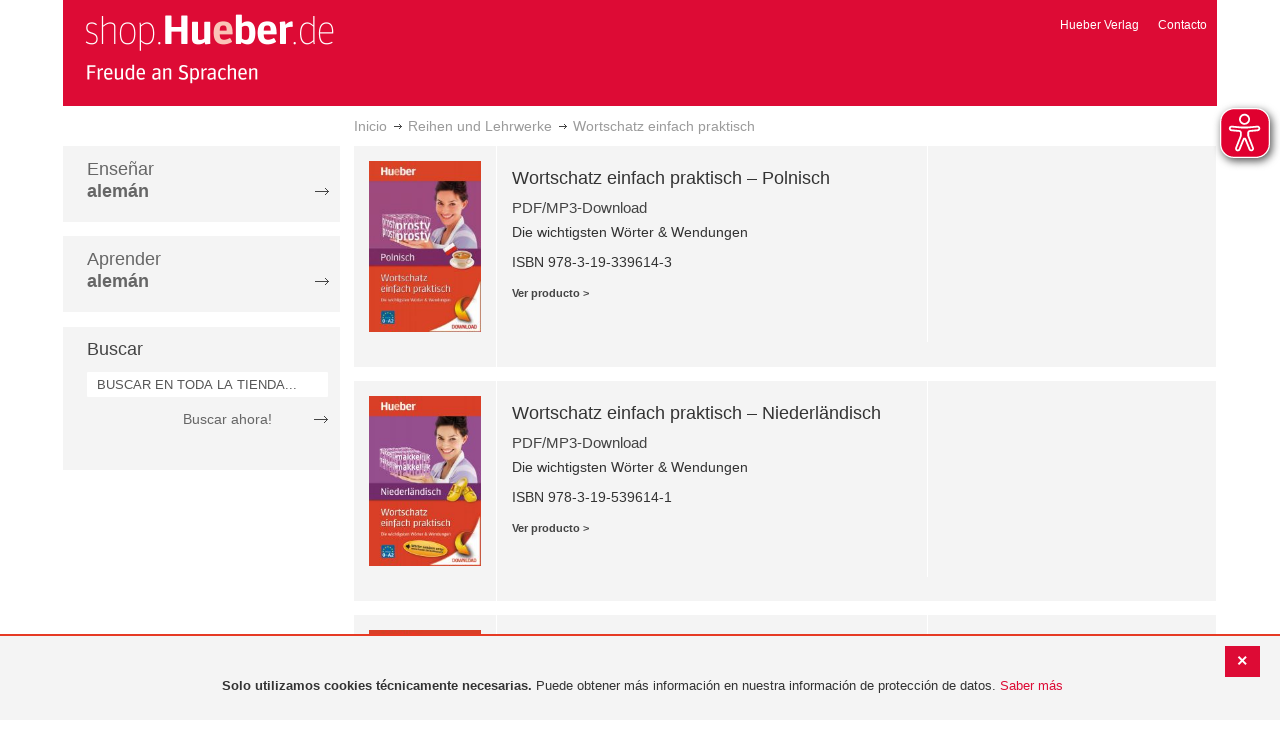

--- FILE ---
content_type: text/html; charset=UTF-8
request_url: https://shop-es.hueber.de/es/reihen-und-lehrwerke/wortschatz-einfach-praktisch.html
body_size: 10144
content:
<!doctype html>
<html lang="es">
    <head >
        <script>
    var BASE_URL = 'https://shop-es.hueber.de/es/';
    var require = {
        "baseUrl": "https://shop-es.hueber.de/pub/static/version1755090482/frontend/Hueber/hueber_reihenwerke/es_ES"
    };
</script>
        <meta charset="utf-8"/>
<meta name="title" content="Hueber | Shop/Katalog | Wortschatz einfach praktisch - Reihen und Lehrwerke - RL"/>
<meta name="description" content="Hueber ist einer der weltweit führenden Sprachenverlage. Im Hueber Shop kaufen Sie bequem vielfach erprobte Lehrwerke, Sprachkurse und Materialien für das Unterrichten und Lernen von DaF, DaZ und über 30 weiteren Sprachen."/>
<meta name="keywords" content="Hueber, Shop, Katalog, Sprachen, Fremdsprachen, Deutsch als Fremdsprache, DaF, Deutsch als Zweitsprache, DaZ, Englisch, Französisch, Italienisch, Spanisch, Lernen, Unterricht, Selbstlernen, Beruf, Schulbücher, Lehrwerke, Lehrmaterialien, Lernmaterialien, Lehrer, Lerner, unterrichten, Kursleiter"/>
<meta name="robots" content="INDEX,FOLLOW"/>
<meta name="viewport" content="width=device-width, initial-scale=1"/>
<meta name="format-detection" content="telephone=no"/>
<title>Hueber | Shop/Katalog | Wortschatz einfach praktisch - Reihen und Lehrwerke - RL</title>
<link  rel="stylesheet" type="text/css"  media="all" href="https://shop-es.hueber.de/pub/static/version1755090482/frontend/Hueber/hueber_reihenwerke/es_ES/mage/calendar.css" />
<link  rel="stylesheet" type="text/css"  media="all" href="https://shop-es.hueber.de/pub/static/version1755090482/frontend/Hueber/hueber_reihenwerke/es_ES/css/styles-m.css" />
<link  rel="stylesheet" type="text/css"  media="all" href="https://shop-es.hueber.de/pub/static/version1755090482/frontend/Hueber/hueber_reihenwerke/es_ES/css/bootstrap.min.css" />
<link  rel="stylesheet" type="text/css"  media="all" href="https://shop-es.hueber.de/pub/static/version1755090482/frontend/Hueber/hueber_reihenwerke/es_ES/Hueber_TopMenu/css/navi.css" />
<link  rel="stylesheet" type="text/css"  media="all" href="https://shop-es.hueber.de/pub/static/version1755090482/frontend/Hueber/hueber_reihenwerke/es_ES/css/custom.css" />
<link  rel="stylesheet" type="text/css"  media="all" href="https://shop-es.hueber.de/pub/static/version1755090482/frontend/Hueber/hueber_reihenwerke/es_ES/Magento_Catalog/css/catalog_custom.css" />
<link  rel="stylesheet" type="text/css"  media="all" href="https://shop-es.hueber.de/pub/static/version1755090482/frontend/Hueber/hueber_reihenwerke/es_ES/Manadev_LayeredNavigation/css/manadev_custom.css" />
<link  rel="stylesheet" type="text/css"  media="all" href="https://shop-es.hueber.de/pub/static/version1755090482/frontend/Hueber/hueber_reihenwerke/es_ES/Magento_Checkout/css/checkout_custom.css" />
<link  rel="stylesheet" type="text/css"  media="all" href="https://shop-es.hueber.de/pub/static/version1755090482/frontend/Hueber/hueber_reihenwerke/es_ES/Magento_Downloadable/css/downloadable_custom.css" />
<link  rel="stylesheet" type="text/css"  media="all" href="https://shop-es.hueber.de/pub/static/version1755090482/frontend/Hueber/hueber_reihenwerke/es_ES/Snk_AddOnProduct/css/category_custom.css" />
<link  rel="stylesheet" type="text/css"  media="all" href="https://shop-es.hueber.de/pub/static/version1755090482/frontend/Hueber/hueber_reihenwerke/es_ES/Manadev_Core/css/manadev.css" />
<link  rel="stylesheet" type="text/css"  media="screen and (min-width: 768px)" href="https://shop-es.hueber.de/pub/static/version1755090482/frontend/Hueber/hueber_reihenwerke/es_ES/css/styles-l.css" />
<link  rel="stylesheet" type="text/css"  media="print" href="https://shop-es.hueber.de/pub/static/version1755090482/frontend/Hueber/hueber_reihenwerke/es_ES/css/print.css" />
<script  type="text/javascript"  src="https://shop-es.hueber.de/pub/static/version1755090482/frontend/Hueber/hueber_reihenwerke/es_ES/requirejs/require.js"></script>
<script  type="text/javascript"  src="https://shop-es.hueber.de/pub/static/version1755090482/frontend/Hueber/hueber_reihenwerke/es_ES/mage/requirejs/mixins.js"></script>
<script  type="text/javascript"  src="https://shop-es.hueber.de/pub/static/version1755090482/frontend/Hueber/hueber_reihenwerke/es_ES/requirejs-config.js"></script>
<script  type="text/javascript"  src="https://shop-es.hueber.de/pub/static/version1755090482/frontend/Hueber/hueber_reihenwerke/es_ES/mage/polyfill.js"></script>
<script  type="text/javascript"  src="https://shop-es.hueber.de/pub/static/version1755090482/frontend/Hueber/hueber_reihenwerke/es_ES/js/font-awesome_all.min.js"></script>
<script  type="text/javascript"  src="https://shop-es.hueber.de/pub/static/version1755090482/frontend/Hueber/hueber_reihenwerke/es_ES/Manadev_LayeredNavigationMobile/js/accordionAnimateFix.js"></script>
<link rel="preload" as="font" crossorigin="anonymous" href="https://shop-es.hueber.de/pub/static/version1755090482/frontend/Hueber/hueber_reihenwerke/es_ES/fonts/opensans/light/opensans-300.woff2" />
<link rel="preload" as="font" crossorigin="anonymous" href="https://shop-es.hueber.de/pub/static/version1755090482/frontend/Hueber/hueber_reihenwerke/es_ES/fonts/opensans/regular/opensans-400.woff2" />
<link rel="preload" as="font" crossorigin="anonymous" href="https://shop-es.hueber.de/pub/static/version1755090482/frontend/Hueber/hueber_reihenwerke/es_ES/fonts/opensans/semibold/opensans-600.woff2" />
<link rel="preload" as="font" crossorigin="anonymous" href="https://shop-es.hueber.de/pub/static/version1755090482/frontend/Hueber/hueber_reihenwerke/es_ES/fonts/opensans/bold/opensans-700.woff2" />
<link rel="preload" as="font" crossorigin="anonymous" href="https://shop-es.hueber.de/pub/static/version1755090482/frontend/Hueber/hueber_reihenwerke/es_ES/fonts/Luma-Icons.woff2" />
<link  rel="canonical" href="https://shop-es.hueber.de/es/reihen-und-lehrwerke/wortschatz-einfach-praktisch.html" />
<link  rel="icon" type="image/x-icon" href="https://shop-es.hueber.de/pub/media/favicon/stores/3/favicon.ico" />
<link  rel="shortcut icon" type="image/x-icon" href="https://shop-es.hueber.de/pub/media/favicon/stores/3/favicon.ico" />
            </head>
    <body data-container="body"
          data-mage-init='{"loaderAjax": {}, "loader": { "icon": "https://shop-es.hueber.de/pub/static/version1755090482/frontend/Hueber/hueber_reihenwerke/es_ES/images/loader-2.gif"}}'
        class="container page-with-filter page-products categorypath-reihen-und-lehrwerke-wortschatz-einfach-praktisch category-wortschatz-einfach-praktisch catalog-category-view page-layout-2columns-left">
        <script async src="https://shop-es.hueber.de/pub/static/version1755090482/frontend/Hueber/hueber_reihenwerke/es_ES/eye_able/public/js/eyeAble.js"></script>
<script async src="https://shop-es.hueber.de/pub/static/version1755090482/frontend/Hueber/hueber_reihenwerke/es_ES/eye_able/shop.hueber.de.js"></script>

<div class="topofpagebt" id="topofpagebt" onclick="jQuery('html, body').animate({ scrollTop: 0 }, 'slow');"></div>

<script type="text/javascript">
    require([
        'Magento_Theme/js/scroll'
    ], function ($) {


    });

</script>

<script type="text/x-magento-init">
    {
        "*": {
            "mage/cookies": {
                "expires": null,
                "path": "\u002F",
                "domain": ".shop.hueber.de",
                "secure": false,
                "lifetime": "3600"
            }
        }
    }
</script>
    <noscript>
        <div class="message global noscript">
            <div class="content">
                <p>
                    <strong>Parece que JavaScript está deshabilitado en su navegador.</strong>
                    <span>Para obtener la mejor experiencia en nuestro sitio, asegúrese de activar Javascript en su navegador.</span>
                </p>
            </div>
        </div>
    </noscript>
    <div role="alertdialog"
         tabindex="-1"
         class="message global cookie"
         id="notice-cookie-block"
         style="display: none;">
                <div class="actions">
            <button id="btn-cookie-close" class="action primary"></button>
        </div>
        <div role="document" class="content" tabindex="0">
            <p>
                <strong>Solo utilizamos cookies técnicamente necesarias.</strong>
                <span>Puede obtener más información en nuestra información de protección de datos.</span>
                <a href="/es/datenschutz">Saber más</a>
            </p>
        </div>
            </div>
    <script type="text/x-magento-init">
        {
            "#notice-cookie-block": {
                "cookieNotices": {
                    "cookieAllowButtonSelector": "#btn-cookie-close",
                    "cookieName": "user_allowed_save_cookie",
                    "cookieValue": {"2":1},
                    "cookieLifetime": 31536000,
                    "noCookiesUrl": "https\u003A\u002F\u002Fshop\u002Des.hueber.de\u002Fes\u002Fcookie\u002Findex\u002FnoCookies\u002F"
                }
            }
        }
    </script>
        <script>
        require(['jquery', 'jquery/ui'], function($) {
            $(document).ready( function() {
                setTimeout(function() { $("#btn-cookie-close").trigger("click");}, 30000);
            });
        });
    </script>
    
<script>
    window.cookiesConfig = window.cookiesConfig || {};
    window.cookiesConfig.secure = true;
</script>
<script>
    require.config({
        map: {
            '*': {
                wysiwygAdapter: 'mage/adminhtml/wysiwyg/tiny_mce/tinymce4Adapter'
            }
        }
    });
</script>

<script type="text/javascript">
    var et_pagename = "Hueber | Shop/Katalog | Wortschatz einfach praktisch - Reihen und Lehrwerke - RL, category-15649";
    var et_areas = "/es/reihen-und-lehrwerke/wortschatz-einfach-praktisch";
    var _etr = {blockDC:true}; // fix conflict for jquery
</script>

    <script id="_etLoader" type="text/javascript" charset="UTF-8"
            data-block-cookies="true"
            data-secure-code="GQbXQs"
            src="//static.etracker.com/code/e.js"
            data-plugin-version="Magento2_1.6.0"
            async>



<script type="text/x-magento-init">
{
    "*": {
        "Etracker_Etracker/js/etracker": {
        }
    }
}
</script>

    <script type="text/javascript">
        etCommerce.debugMode = true ;
    </script>

<script>
    manadevSeoQuery = {};
</script><div class="page-wrapper"><header class="page-header"><div class="magestore-bannerslider">
    </div>
<div class="magestore-bannerslider">
    </div>
<div class="header content"><span data-action="toggle-nav" class="action nav-toggle"><span>Toggle Nav</span></span>
<a
    class="logo"
    href="https://shop-es.hueber.de/es/"
    title="Hueber&#x20;Verlag"
    aria-label="store logo">
    <img src="https://shop-es.hueber.de/pub/static/version1755090482/frontend/Hueber/hueber_reihenwerke/es_ES/images/logo.png"
         title="Hueber&#x20;Verlag"
         alt="Hueber&#x20;Verlag"
            width="260"            height="80"    />
</a>
<nav id="headernavi">
    <ul class="links">
        <li class="first" ><a href="http://www.hueber.es/"
                      title="Hueber Verlag" target="_blank">
        Hueber Verlag</a></li>
<li class="top-link-kontakt"><a href="https://shop-es.hueber.de/es/kontakt/" title="Contacto" >Contacto</a></li>

        <!--    //todo hide Links for country shops using xml-->
                
    </ul>

</nav>
<!--    //todo hide minicart for country shops using xml-->


</div></header><div class="breadcrumbs">
    <ul class="items">
                                <li class="item home">
                                                            <a href="https://shop-es.hueber.de/es/" title="Ir a la página de inicio">Inicio</a>
                                                </li>
                                            <li class="item category13067">
                                                                                    <a href="https://shop-es.hueber.de/es/reihen-und-lehrwerke.html" title="">Reihen und Lehrwerke</a>
                                                </li>
                                <li class="item category15649">
                                    <strong>Wortschatz einfach praktisch</strong>
                            </li>
            </ul>
</div>
<div class="magestore-bannerslider">
    </div>
<div class="magestore-bannerslider">
    </div>
<main id="maincontent" class="page-main"><a id="contentarea" tabindex="-1"></a>
<div class="page messages"><div data-placeholder="messages"></div>
<div data-bind="scope: 'messages'">
    <!-- ko if: cookieMessages && cookieMessages.length > 0 -->
    <div role="alert" data-bind="foreach: { data: cookieMessages, as: 'message' }" class="messages">
        <div data-bind="attr: {
            class: 'message-' + message.type + ' ' + message.type + ' message',
            'data-ui-id': 'message-' + message.type
        }">
            <div data-bind="html: $parent.prepareMessageForHtml(message.text)"></div>
        </div>
    </div>
    <!-- /ko -->

    <!-- ko if: messages().messages && messages().messages.length > 0 -->
    <div role="alert" data-bind="foreach: { data: messages().messages, as: 'message' }" class="messages">
        <div data-bind="attr: {
            class: 'message-' + message.type + ' ' + message.type + ' message',
            'data-ui-id': 'message-' + message.type
        }">
            <div data-bind="html: $parent.prepareMessageForHtml(message.text)"></div>
        </div>
    </div>
    <!-- /ko -->
</div>
<script type="text/x-magento-init">
    {
        "*": {
            "Magento_Ui/js/core/app": {
                "components": {
                        "messages": {
                            "component": "Magento_Theme/js/view/messages"
                        }
                    }
                }
            }
    }
</script>
</div><div class="container innerPages"><div class="col-sm-3 leftMenu">    <div class="sections nav-sections">
                <div class="section-items nav-sections-items"
             data-mage-init='{"tabs":{"openedState":"active"}}'>
                                            <div class="section-item-title nav-sections-item-title"
                     data-role="collapsible">
                    <a class="nav-sections-item-switch"
                       data-toggle="switch" href="#store.menu">
                        Menú                    </a>
                </div>
                <div class="section-item-content nav-sections-item-content"
                     id="store.menu"
                     data-role="content">
                    
<script type="text/javascript">
    require([
        'Hueber_TopMenu/js/nav'
    ], function ($) {});

    </script>
<div class="col-sm-3 left-column">
<div id="pagenav">
    <div class="nav-container">
        <nav>
            <ul id="nav" >
                
<li>
	<a href="javascript:void(0)" style="cursor:default;text-decoration:none !important">Enseñar <br/><b>alemán</b></a>
		<div class="opener" onclick="toggleSub(this);">+</div><div class="content">
			<ul class="nav-single-language"><div><li><a href="https://shop-es.hueber.de/es/sprache-unterrichten/aussprache.html"><span>Aussprache</span></a></li><li><a href="https://shop-es.hueber.de/es/sprache-unterrichten/bamf-genehmigt.html"><span>_ BAMF genehmigt</span></a></li><li><a href="https://shop-es.hueber.de/es/sprache-unterrichten/beruf.html"><span>Beruf</span></a></li><li><a href="https://shop-es.hueber.de/es/sprache-unterrichten/fertigkeitentraining.html"><span>Fertigkeitentraining</span></a></li><li><a href="https://shop-es.hueber.de/es/sprache-unterrichten/grammatik.html"><span>Gramáticas</span></a></li><li><a href="https://shop-es.hueber.de/es/sprache-unterrichten/horbuch.html"><span>Hörbuch</span></a></li><li><a href="https://shop-es.hueber.de/es/sprache-unterrichten/horkurs.html"><span>Hörkurs</span></a></li><li><a href="https://shop-es.hueber.de/es/sprache-unterrichten/integration.html"><span>Integration</span></a></li><li><a href="https://shop-es.hueber.de/es/sprache-unterrichten/kinderbuch.html"><span>Libro infantil</span></a></li><li><a href="https://shop-es.hueber.de/es/sprache-unterrichten/kopiervorlagen.html"><span>Kopiervorlagen</span></a></li><li><a href="https://shop-es.hueber.de/es/sprache-unterrichten/landeskunde.html"><span>Cultura</span></a></li><li><a href="https://shop-es.hueber.de/es/sprache-unterrichten/lehrwerk.html"><span>Métodos</span></a></li><li><a href="https://shop-es.hueber.de/es/sprache-unterrichten/lekture.html"><span>Lecturas graduadas</span></a></li><li><a href="https://shop-es.hueber.de/es/sprache-unterrichten/methodik-didaktik.html"><span>Metodología / Didáctica</span></a></li><li><a href="https://shop-es.hueber.de/es/sprache-unterrichten/prufungsvorbereitung.html"><span>Preparación de exámenes</span></a></li><li><a href="https://shop-es.hueber.de/es/sprache-unterrichten/ratsel.html"><span>Adivinanzas</span></a></li><li><a href="https://shop-es.hueber.de/es/sprache-unterrichten/selbststandig-lernen.html"><span>Aprendizaje autodidacta</span></a></li><li><a href="https://shop-es.hueber.de/es/sprache-unterrichten/spiele.html"><span>Spiele/Sprachlernspiele</span></a></li><li><a href="https://shop-es.hueber.de/es/sprache-unterrichten/sprachfuhrer.html"><span>Guías</span></a></li><li><a href="https://shop-es.hueber.de/es/sprache-unterrichten/sprachkurs.html"><span>Cursos de alemán</span></a></li><li><a href="https://shop-es.hueber.de/es/sprache-unterrichten/worterbuch.html"><span>Diccionarios</span></a></li><li><a href="https://shop-es.hueber.de/es/sprache-unterrichten/wortschatz.html"><span>Vocabulario</span></a></li></div>
			</ul>
		</div>
</li>
<li>
	<a href="javascript:void(0)" style="cursor:default;text-decoration:none !important">Aprender <br/><b>alemán</b></a>
		<div class="opener" onclick="toggleSub(this);">+</div><div class="content">
			<ul class="nav-single-language"><div><li><a href="https://shop-es.hueber.de/es/sprache-lernen/aussprache.html"><span>Aussprache</span></a></li><li><a href="https://shop-es.hueber.de/es/sprache-lernen/bamf-genehmigt.html"><span>_ BAMF genehmigt</span></a></li><li><a href="https://shop-es.hueber.de/es/sprache-lernen/beruf.html"><span>Beruf</span></a></li><li><a href="https://shop-es.hueber.de/es/sprache-lernen/fertigkeitentraining.html"><span>Fertigkeitentraining</span></a></li><li><a href="https://shop-es.hueber.de/es/sprache-lernen/grammatik.html"><span>Gramáticas</span></a></li><li><a href="https://shop-es.hueber.de/es/sprache-lernen/horbuch.html"><span>Hörbuch</span></a></li><li><a href="https://shop-es.hueber.de/es/sprache-lernen/horkurs.html"><span>Hörkurs</span></a></li><li><a href="https://shop-es.hueber.de/es/sprache-lernen/integration.html"><span>Integration</span></a></li><li><a href="https://shop-es.hueber.de/es/sprache-lernen/kinderbuch.html"><span>Libro infantil</span></a></li><li><a href="https://shop-es.hueber.de/es/sprache-lernen/kopiervorlagen.html"><span>Kopiervorlagen</span></a></li><li><a href="https://shop-es.hueber.de/es/sprache-lernen/landeskunde.html"><span>Cultura</span></a></li><li><a href="https://shop-es.hueber.de/es/sprache-lernen/lehrwerk.html"><span>Métodos</span></a></li><li><a href="https://shop-es.hueber.de/es/sprache-lernen/lekture.html"><span>Lecturas graduadas</span></a></li><li><a href="https://shop-es.hueber.de/es/sprache-lernen/methodik-didaktik.html"><span>Metodología / Didáctica</span></a></li><li><a href="https://shop-es.hueber.de/es/sprache-lernen/prufungsvorbereitung.html"><span>Preparación de exámenes</span></a></li><li><a href="https://shop-es.hueber.de/es/sprache-lernen/ratsel.html"><span>Adivinanzas</span></a></li><li><a href="https://shop-es.hueber.de/es/sprache-lernen/selbststandig-lernen.html"><span>Aprendizaje autodidacta</span></a></li><li><a href="https://shop-es.hueber.de/es/sprache-lernen/spiele.html"><span>Spiele/Sprachlernspiele</span></a></li><li><a href="https://shop-es.hueber.de/es/sprache-lernen/sprachfuhrer.html"><span>Guías</span></a></li><li><a href="https://shop-es.hueber.de/es/sprache-lernen/sprachkurs.html"><span>Cursos de alemán</span></a></li><li><a href="https://shop-es.hueber.de/es/sprache-lernen/worterbuch.html"><span>Diccionarios</span></a></li><li><a href="https://shop-es.hueber.de/es/sprache-lernen/wortschatz.html"><span>Vocabulario</span></a></li></div>
			</ul>
		</div>
</li>            </ul>
        </nav>
    </div>
</div>
    
<script type="text/javascript">
    require([
        'Hueber_TopMenu/js/nav'
    ], function ($) {});

    </script>

<div class="mobile-search">
    Buscar    <div class="opener" onclick="toggleSearch(this);">+</div>
    </div>
<div class="side-search">
    <div>

        <h2 style="margin: 0px;">Buscar</h2>


                <form id="search_mini_form1" action="https://shop-es.hueber.de/es/catalogsearch/result/" method="get">
                
            <div class="form-search">

                                    <input id="search" type="text" name="q"
                           placeholder="BUSCAR EN TODA LA TIENDA..."
                           value="" class="input-text"
                           onfocus="this.placeholder = ''"
                           onblur="this.placeholder = 'BUSCAR EN TODA LA TIENDA..." />
                                
                

                <div class="search_action">
                    <div>
                        <a class="detail_search" href="#" onclick="document.forms['search_mini_form1'].submit();">
                            Buscar ahora!</a>
                    </div>
                </div>

                <div id="search_autocomplete" class="search-autocomplete"></div>
                <script type="text/javascript">
//
//                    var searchForm = new Varien.searchForm('search_mini_form1', 'search',
//                        '//');
//
//
                </script>


            </div>
        </form>

    </div>
</div>

<script>
    function toggleSub(element) {
        if (element.nextElementSibling.style.display !== 'block') {
            element.innerHTML = '-';
            element.nextElementSibling.style.display = 'block';
        } else {
            element.innerHTML = '+';
            element.nextElementSibling.style.display = 'none';
        }
    }
    function toggleSearch(obj) {
        jQuery(".mb-mana-catalog-leftnav,.side-search").toggleClass("hide-mobile");
        if (obj.innerHTML == "+")
            obj.innerHTML = "-";
        else
            obj.innerHTML = "+";
    }
</script>
</div>
<script>
    function toggleSub(element) {
        if (element.nextElementSibling.style.display !== 'block') {
            element.innerHTML = '-';
            element.nextElementSibling.style.display = 'block';
        } else {
            element.innerHTML = '+';
            element.nextElementSibling.style.display = 'none';
        }
    }
    function toggleSearch(obj) {
        jQuery(".mb-mana-catalog-leftnav,.side-search").toggleClass("hide-mobile");
        if (obj.innerHTML == "+")
            obj.innerHTML = "-";
        else
            obj.innerHTML = "+";
    }
</script>
                </div>
                                            <div class="section-item-title nav-sections-item-title"
                     data-role="collapsible">
                    <a class="nav-sections-item-switch"
                       data-toggle="switch" href="#store.links">
                        Cuenta                    </a>
                </div>
                <div class="section-item-content nav-sections-item-content"
                     id="store.links"
                     data-role="content">
                    <!-- Account links -->                </div>
                                    </div>
    </div>

    
</div><div class="col-xs-12 col-sm-9 innerPagesMain"><div class="magestore-bannerslider">
    </div>
<div class="magestore-bannerslider">
    </div>
<input name="form_key" type="hidden" value="8WmUYom2s9giKvaV" /><div id="authenticationPopup" data-bind="scope:'authenticationPopup'" style="display: none;">
    <script>
        window.authenticationPopup = {"autocomplete":"off","customerRegisterUrl":"https:\/\/shop-es.hueber.de\/es\/customer\/account\/create\/","customerForgotPasswordUrl":"https:\/\/shop-es.hueber.de\/es\/customer\/account\/forgotpassword\/","baseUrl":"https:\/\/shop-es.hueber.de\/es\/"};
    </script>
    <!-- ko template: getTemplate() --><!-- /ko -->
    <script type="text/x-magento-init">
        {
            "#authenticationPopup": {
                "Magento_Ui/js/core/app": {"components":{"authenticationPopup":{"component":"Magento_Customer\/js\/view\/authentication-popup","children":{"messages":{"component":"Magento_Ui\/js\/view\/messages","displayArea":"messages"},"captcha":{"component":"Magento_Captcha\/js\/view\/checkout\/loginCaptcha","displayArea":"additional-login-form-fields","formId":"user_login","configSource":"checkout"},"amazon-button":{"component":"Amazon_Login\/js\/view\/login-button-wrapper","sortOrder":"0","displayArea":"additional-login-form-fields","config":{"tooltip":"Inicia sesi\u00f3n con seguridad en tu sitio web utilizando tus credenciales de Amazon.","componentDisabled":true}}}}}}            },
            "*": {
                "Magento_Ui/js/block-loader": "https\u003A\u002F\u002Fshop\u002Des.hueber.de\u002Fpub\u002Fstatic\u002Fversion1755090482\u002Ffrontend\u002FHueber\u002Fhueber_reihenwerke\u002Fes_ES\u002Fimages\u002Floader\u002D1.gif"
            }
        }
    </script>
</div>
<script type="text/x-magento-init">
    {
        "*": {
            "Magento_Customer/js/section-config": {
                "sections": {"stores\/store\/switch":["*"],"stores\/store\/switchrequest":["*"],"directory\/currency\/switch":["*"],"*":["messages","customweb_external_checkout_widgets"],"customer\/account\/logout":["*","recently_viewed_product","recently_compared_product","persistent"],"customer\/account\/loginpost":["*"],"customer\/account\/createpost":["*"],"customer\/account\/editpost":["*"],"customer\/ajax\/login":["checkout-data","cart","captcha"],"catalog\/product_compare\/add":["compare-products"],"catalog\/product_compare\/remove":["compare-products"],"catalog\/product_compare\/clear":["compare-products"],"sales\/guest\/reorder":["cart"],"sales\/order\/reorder":["cart"],"checkout\/cart\/add":["cart","directory-data"],"checkout\/cart\/delete":["cart"],"checkout\/cart\/updatepost":["cart"],"checkout\/cart\/updateitemoptions":["cart"],"checkout\/cart\/couponpost":["cart"],"checkout\/cart\/estimatepost":["cart"],"checkout\/cart\/estimateupdatepost":["cart"],"checkout\/onepage\/saveorder":["cart","checkout-data","last-ordered-items"],"checkout\/sidebar\/removeitem":["cart"],"checkout\/sidebar\/updateitemqty":["cart"],"rest\/*\/v1\/carts\/*\/payment-information":["cart","last-ordered-items","instant-purchase"],"rest\/*\/v1\/guest-carts\/*\/payment-information":["cart"],"rest\/*\/v1\/guest-carts\/*\/selected-payment-method":["cart","checkout-data"],"rest\/*\/v1\/carts\/*\/selected-payment-method":["cart","checkout-data","instant-purchase"],"customer\/address\/*":["instant-purchase"],"customer\/account\/*":["instant-purchase"],"vault\/cards\/deleteaction":["instant-purchase"],"multishipping\/checkout\/overviewpost":["cart"],"authorizenet\/directpost_payment\/place":["cart","checkout-data"],"paypal\/express\/placeorder":["cart","checkout-data"],"paypal\/payflowexpress\/placeorder":["cart","checkout-data"],"paypal\/express\/onauthorization":["cart","checkout-data"],"persistent\/index\/unsetcookie":["persistent"],"review\/product\/post":["review"],"braintree\/paypal\/placeorder":["cart","checkout-data"],"wishlist\/index\/add":["wishlist"],"wishlist\/index\/remove":["wishlist"],"wishlist\/index\/updateitemoptions":["wishlist"],"wishlist\/index\/update":["wishlist"],"wishlist\/index\/cart":["wishlist","cart"],"wishlist\/index\/fromcart":["wishlist","cart"],"wishlist\/index\/allcart":["wishlist","cart"],"wishlist\/shared\/allcart":["wishlist","cart"],"wishlist\/shared\/cart":["cart"],"payenginecw\/endpoint\/index":["cart"]},
                "clientSideSections": ["checkout-data","cart-data"],
                "baseUrls": ["https:\/\/shop-es.hueber.de\/es\/"],
                "sectionNames": ["messages","customer","compare-products","last-ordered-items","cart","directory-data","captcha","instant-purchase","persistent","review","wishlist","customweb_external_checkout_widgets","recently_viewed_product","recently_compared_product","product_data_storage","paypal-billing-agreement","ops-aliases"]            }
        }
    }
</script>
<script type="text/x-magento-init">
    {
        "*": {
            "Magento_Customer/js/customer-data": {
                "sectionLoadUrl": "https\u003A\u002F\u002Fshop\u002Des.hueber.de\u002Fes\u002Fcustomer\u002Fsection\u002Fload\u002F",
                "expirableSectionLifetime": 60,
                "expirableSectionNames": ["cart","persistent"],
                "cookieLifeTime": "3600",
                "updateSessionUrl": "https\u003A\u002F\u002Fshop\u002Des.hueber.de\u002Fes\u002Fcustomer\u002Faccount\u002FupdateSession\u002F"
            }
        }
    }
</script>
<script type="text/x-magento-init">
    {
        "*": {
            "Magento_Customer/js/invalidation-processor": {
                "invalidationRules": {
                    "website-rule": {
                        "Magento_Customer/js/invalidation-rules/website-rule": {
                            "scopeConfig": {
                                "websiteId": "2"
                            }
                        }
                    }
                }
            }
        }
    }
</script>
<script type="text/x-magento-init">
    {
        "body": {
            "pageCache": {"url":"https:\/\/shop-es.hueber.de\/es\/page_cache\/block\/render\/id\/15649\/","handles":["default","catalog_category_view","catalog_category_view_type_layered","catalog_category_view_type_layered_without_children","catalog_category_view_id_15649","mana_styles"],"originalRequest":{"route":"catalog","controller":"category","action":"view","uri":"\/es\/reihen-und-lehrwerke\/wortschatz-einfach-praktisch.html"},"versionCookieName":"private_content_version"}        }
    }
</script>

<div class="magestore-bannerslider">
    </div>



    <div class="mana-filter-block mana-mobile" data-mage-init='{"Manadev_Core/js/StatefulCollapsibleWidget":{"id": "mobile.mana.layered_nav.title", "openedState": "active", "collapsible": true, "animate": 150, "active": true}, "Manadev_LayeredNavigation/js/NavigationView": {}}'>
        <dl class="filter-options" data-role="collapsible">
            <dt data-role="title">
                <div class="m-filter-title" data-role="trigger">
                    Filtro                    <span class="collapse-indicator">&nbsp;</span>
                </div>
                                            </dt>
            <dd class="block-content" data-role="content" >
<!--            >-->
                                    <dl data-mage-init = '{"Manadev_Core/js/StatefulCollapsibleWidget":{"id": "mobile.mana.layered_nav.hueber_niveaustufen.filter", "openedState": "active", "animate": 150, "active": true}}'>
                        <dt data-role="title">
                            Nivel                            <span class="collapse-indicator">&nbsp;</span>

                                                    </dt>
                        <dd class="filter-options-content" data-role="content">
                            <div class="m-accordion-container">
                                
<div class="manadev-expandable-filter outer-container show-more-show-less">
    <div class="inner-container">
        <!---->

    <ol id="show_on_mobile-hueber_niveaustufen" class="items mana-filter-checkboxes" data-mage-init='{ "Manadev_LayeredNavigationCheckboxes/js/FilterView": {} }'>
                                    <li class="item">
                    <a class="unchecked disabled" href="javascript:void(0)">
                        A1                                                    <span class="count">0<span class="filter-count-label">
                                                                    artículos                                                            </span></span>
                                            </a>
                </li>
                                                <li class="item">
                    <a class="unchecked disabled" href="javascript:void(0)">
                        A2                                                    <span class="count">0<span class="filter-count-label">
                                                                    artículos                                                            </span></span>
                                            </a>
                </li>
                                                <li class="item">
                    <a class="unchecked disabled" href="javascript:void(0)">
                        B1                                                    <span class="count">0<span class="filter-count-label">
                                                                    artículos                                                            </span></span>
                                            </a>
                </li>
                                                <li class="item">
                    <a class="unchecked disabled" href="javascript:void(0)">
                        B2                                                    <span class="count">0<span class="filter-count-label">
                                                                    artículos                                                            </span></span>
                                            </a>
                </li>
                                                <li class="item">
                    <a class="unchecked disabled" href="javascript:void(0)">
                        C1                                                    <span class="count">0<span class="filter-count-label">
                                                                    artículos                                                            </span></span>
                                            </a>
                </li>
                                                <li class="item">
                    <a class="unchecked disabled" href="javascript:void(0)">
                        C2                                                    <span class="count">0<span class="filter-count-label">
                                                                    artículos                                                            </span></span>
                                            </a>
                </li>
                        </ol>
    </div>
</div>
    <div class="manadev-show-more">
        <a href="#" title="Ver más">Ver más</a>
    </div>
<script>
    require([
        'jquery',
        'Manadev_LayeredNavigationShowMore/js/showMoreShowLess'
    ], function($) {
        var options = {
    "number_of_visible_items": "4",
    "show_more_label": "Ver m\u00e1s",
    "show_less_label": "Show less",
    "transition_duration_ms": "100"
};
        $("#show_on_mobile-hueber_niveaustufen").showMoreShowLess(options);
    });
</script>
                            </div>
                        </dd>
                    </dl>
                                </dd>
        </dl>
    </div>
            <script type="text/x-magento-init">
            {
    ".mana-mobile": {
        "Manadev_LayeredNavigationMobile\/js\/manaMobileLayeredNavigation": {
            "max_width": "767"
        }
    }
}        </script>
            <script>
        require(['jquery'], function ($) {
            //console.log('window width: ' + $(window).width());
            if ($(window).width() <= 767) {
                $('body').addClass('mana-mobile-layered-navigation-enabled');
            }
        });
    </script>
    
           

    	
				        
            
            <div class="products wrapper list products-list">
                                <ol class="products list items product-items" id="products-list">
                                                                

<li class="item product product-item">
<div class="product-item-info row" data-container="product-list">
            <div class="col-sm-2 product-item-box">
        <a href="https://shop-es.hueber.de/es/catalog/product/view/id/11698/s/e-wortschatz-einf-prakt-poln-pak-p-978-3-19-339614-3/category/15649/" class="product photo product-item-photo" tabindex="-1">
            
<span class="product-image-container"
      style="width:240px;">
    <span class="product-image-wrapper"
          style="padding-bottom: 106.66666666667%;">
        <img class="product-image-photo"
                        src="https://shop-es.hueber.de/pub/media/catalog/product/cache/67f26d6655ea662a14c22a322c538d07/9/7/9783193396143.jpg"
            max-width="240"
            max-height="256"
            alt="e: Wortschatz einf. prakt. Poln. Pak P"/></span>
</span>
        </a>
        <!-- <snk: Adding HTML text on category list page in case product is AddOn > -->
                                </div>

    <div class="col-sm-6 product-item-box">
                <span class="product name product-item-name">
                                                        <a href="https://shop-es.hueber.de/es/catalog/product/view/id/11698/s/e-wortschatz-einf-prakt-poln-pak-p-978-3-19-339614-3/category/15649/" title="e: Wortschatz einf. prakt. Poln. Pak P">Wortschatz einfach praktisch – Polnisch</a>
                        </span>

        <h3>PDF/MP3-Download</h3>
                    <p>Die wichtigsten Wörter & Wendungen</p>
        
        
        <!--                        <h3>Children's Book German-Russian</h3>-->
        <p>ISBN 978-3-19-339614-3</p>

                            <div class="product description product-item-description ">
                <!--                                    @todo removed Item-->

                <a href="https://shop-es.hueber.de/es/catalog/product/view/id/11698/s/e-wortschatz-einf-prakt-poln-pak-p-978-3-19-339614-3/category/15649/" title="e: Wortschatz einf. prakt. Poln. Pak P"
                   class="action more learn-more-product">Ver producto ></a>

            </div>
        
        <!-- <snk: Adding Link on category list page in case product is AddOn > -->
                                </div>

<!--    //todo hide price for country shops using xml-->
    
</div>
</li>
                                            

<li class="item product product-item">
<div class="product-item-info row" data-container="product-list">
            <div class="col-sm-2 product-item-box">
        <a href="https://shop-es.hueber.de/es/catalog/product/view/id/11969/s/e-wortschatz-einfach-prak-nied-pak-p-978-3-19-539614-1/category/15649/" class="product photo product-item-photo" tabindex="-1">
            
<span class="product-image-container"
      style="width:240px;">
    <span class="product-image-wrapper"
          style="padding-bottom: 106.66666666667%;">
        <img class="product-image-photo"
                        src="https://shop-es.hueber.de/pub/media/catalog/product/cache/67f26d6655ea662a14c22a322c538d07/9/7/9783195396141.jpg"
            max-width="240"
            max-height="256"
            alt="e: Wortschatz einfach prak Nied. Pak P"/></span>
</span>
        </a>
        <!-- <snk: Adding HTML text on category list page in case product is AddOn > -->
                                </div>

    <div class="col-sm-6 product-item-box">
                <span class="product name product-item-name">
                                                        <a href="https://shop-es.hueber.de/es/catalog/product/view/id/11969/s/e-wortschatz-einfach-prak-nied-pak-p-978-3-19-539614-1/category/15649/" title="e: Wortschatz einfach prak Nied. Pak P">Wortschatz einfach praktisch – Niederländisch</a>
                        </span>

        <h3>PDF/MP3-Download</h3>
                    <p>Die wichtigsten Wörter & Wendungen</p>
        
        
        <!--                        <h3>Children's Book German-Russian</h3>-->
        <p>ISBN 978-3-19-539614-1</p>

                            <div class="product description product-item-description ">
                <!--                                    @todo removed Item-->

                <a href="https://shop-es.hueber.de/es/catalog/product/view/id/11969/s/e-wortschatz-einfach-prak-nied-pak-p-978-3-19-539614-1/category/15649/" title="e: Wortschatz einfach prak Nied. Pak P"
                   class="action more learn-more-product">Ver producto ></a>

            </div>
        
        <!-- <snk: Adding Link on category list page in case product is AddOn > -->
                                </div>

<!--    //todo hide price for country shops using xml-->
    
</div>
</li>
                                            

<li class="item product product-item">
<div class="product-item-info row" data-container="product-list">
            <div class="col-sm-2 product-item-box">
        <a href="https://shop-es.hueber.de/es/catalog/product/view/id/12857/s/wortschatz-einfach-praktisch-russisch-978-3-19-109614-4/category/15649/" class="product photo product-item-photo" tabindex="-1">
            
<span class="product-image-container"
      style="width:240px;">
    <span class="product-image-wrapper"
          style="padding-bottom: 106.66666666667%;">
        <img class="product-image-photo"
                        src="https://shop-es.hueber.de/pub/media/catalog/product/cache/67f26d6655ea662a14c22a322c538d07/9/7/9783191096144.jpg"
            max-width="240"
            max-height="256"
            alt="Wortschatz einfach praktisch Russisch"/></span>
</span>
        </a>
        <!-- <snk: Adding HTML text on category list page in case product is AddOn > -->
                                </div>

    <div class="col-sm-6 product-item-box">
                <span class="product name product-item-name">
                                                        <a href="https://shop-es.hueber.de/es/catalog/product/view/id/12857/s/wortschatz-einfach-praktisch-russisch-978-3-19-109614-4/category/15649/" title="Wortschatz einfach praktisch Russisch">Wortschatz einfach praktisch – Russisch</a>
                        </span>

        <h3>Buch mit MP3-Download</h3>
                    <p>Die wichtigsten Wörter & Wendungen</p>
        
        
        <!--                        <h3>Children's Book German-Russian</h3>-->
        <p>ISBN 978-3-19-109614-4</p>

                            <div class="product description product-item-description ">
                <!--                                    @todo removed Item-->

                <a href="https://shop-es.hueber.de/es/catalog/product/view/id/12857/s/wortschatz-einfach-praktisch-russisch-978-3-19-109614-4/category/15649/" title="Wortschatz einfach praktisch Russisch"
                   class="action more learn-more-product">Ver producto ></a>

            </div>
        
        <!-- <snk: Adding Link on category list page in case product is AddOn > -->
                                </div>

<!--    //todo hide price for country shops using xml-->
    
</div>
</li>
                                            

<li class="item product product-item">
<div class="product-item-info row" data-container="product-list">
            <div class="col-sm-2 product-item-box">
        <a href="https://shop-es.hueber.de/es/catalog/product/view/id/12874/s/e-wortschatz-einf-prakt-arab-pak-p-978-3-19-439614-2/category/15649/" class="product photo product-item-photo" tabindex="-1">
            
<span class="product-image-container"
      style="width:240px;">
    <span class="product-image-wrapper"
          style="padding-bottom: 106.66666666667%;">
        <img class="product-image-photo"
                        src="https://shop-es.hueber.de/pub/media/catalog/product/cache/67f26d6655ea662a14c22a322c538d07/9/7/9783194396142.jpg"
            max-width="240"
            max-height="256"
            alt="e: Wortschatz einf. prakt. Arab. Pak P"/></span>
</span>
        </a>
        <!-- <snk: Adding HTML text on category list page in case product is AddOn > -->
                                </div>

    <div class="col-sm-6 product-item-box">
                <span class="product name product-item-name">
                                                        <a href="https://shop-es.hueber.de/es/catalog/product/view/id/12874/s/e-wortschatz-einf-prakt-arab-pak-p-978-3-19-439614-2/category/15649/" title="e: Wortschatz einf. prakt. Arab. Pak P">Wortschatz einfach praktisch – Arabisch</a>
                        </span>

        <h3>PDF/MP3-Download</h3>
                    <p>Die wichtigsten Wörter & Wendungen</p>
        
        
        <!--                        <h3>Children's Book German-Russian</h3>-->
        <p>ISBN 978-3-19-439614-2</p>

                            <div class="product description product-item-description ">
                <!--                                    @todo removed Item-->

                <a href="https://shop-es.hueber.de/es/catalog/product/view/id/12874/s/e-wortschatz-einf-prakt-arab-pak-p-978-3-19-439614-2/category/15649/" title="e: Wortschatz einf. prakt. Arab. Pak P"
                   class="action more learn-more-product">Ver producto ></a>

            </div>
        
        <!-- <snk: Adding Link on category list page in case product is AddOn > -->
                                </div>

<!--    //todo hide price for country shops using xml-->
    
</div>
</li>
                                            

<li class="item product product-item">
<div class="product-item-info row" data-container="product-list">
            <div class="col-sm-2 product-item-box">
        <a href="https://shop-es.hueber.de/es/catalog/product/view/id/12960/s/wortschatz-einfach-praktisch-kroatisch-978-3-19-909614-6/category/15649/" class="product photo product-item-photo" tabindex="-1">
            
<span class="product-image-container"
      style="width:240px;">
    <span class="product-image-wrapper"
          style="padding-bottom: 106.66666666667%;">
        <img class="product-image-photo"
                        src="https://shop-es.hueber.de/pub/media/catalog/product/cache/67f26d6655ea662a14c22a322c538d07/9/7/9783199096146.jpg"
            max-width="240"
            max-height="256"
            alt="Wortschatz einfach praktisch Kroatisch"/></span>
</span>
        </a>
        <!-- <snk: Adding HTML text on category list page in case product is AddOn > -->
                                </div>

    <div class="col-sm-6 product-item-box">
                <span class="product name product-item-name">
                                                        <a href="https://shop-es.hueber.de/es/catalog/product/view/id/12960/s/wortschatz-einfach-praktisch-kroatisch-978-3-19-909614-6/category/15649/" title="Wortschatz einfach praktisch Kroatisch">Wortschatz einfach praktisch – Kroatisch</a>
                        </span>

        <h3>Buch mit MP3-Download</h3>
                    <p>Die wichtigsten Wörter & Wendungen</p>
        
        
        <!--                        <h3>Children's Book German-Russian</h3>-->
        <p>ISBN 978-3-19-909614-6</p>

                            <div class="product description product-item-description ">
                <!--                                    @todo removed Item-->

                <a href="https://shop-es.hueber.de/es/catalog/product/view/id/12960/s/wortschatz-einfach-praktisch-kroatisch-978-3-19-909614-6/category/15649/" title="Wortschatz einfach praktisch Kroatisch"
                   class="action more learn-more-product">Ver producto ></a>

            </div>
        
        <!-- <snk: Adding Link on category list page in case product is AddOn > -->
                                </div>

<!--    //todo hide price for country shops using xml-->
    
</div>
</li>
                                            

<li class="item product product-item">
<div class="product-item-info row" data-container="product-list">
            <div class="col-sm-2 product-item-box">
        <a href="https://shop-es.hueber.de/es/catalog/product/view/id/13027/s/e-wortschatz-einf-prakt-russ-pak-p-978-3-19-139614-5/category/15649/" class="product photo product-item-photo" tabindex="-1">
            
<span class="product-image-container"
      style="width:240px;">
    <span class="product-image-wrapper"
          style="padding-bottom: 106.66666666667%;">
        <img class="product-image-photo"
                        src="https://shop-es.hueber.de/pub/media/catalog/product/cache/67f26d6655ea662a14c22a322c538d07/9/7/9783191396145.jpg"
            max-width="240"
            max-height="256"
            alt="e: Wortschatz einf. prakt. Russ. Pak P"/></span>
</span>
        </a>
        <!-- <snk: Adding HTML text on category list page in case product is AddOn > -->
                                </div>

    <div class="col-sm-6 product-item-box">
                <span class="product name product-item-name">
                                                        <a href="https://shop-es.hueber.de/es/catalog/product/view/id/13027/s/e-wortschatz-einf-prakt-russ-pak-p-978-3-19-139614-5/category/15649/" title="e: Wortschatz einf. prakt. Russ. Pak P">Wortschatz einfach praktisch – Russisch</a>
                        </span>

        <h3>PDF/MP3-Download</h3>
                    <p>Die wichtigsten Wörter & Wendungen</p>
        
        
        <!--                        <h3>Children's Book German-Russian</h3>-->
        <p>ISBN 978-3-19-139614-5</p>

                            <div class="product description product-item-description ">
                <!--                                    @todo removed Item-->

                <a href="https://shop-es.hueber.de/es/catalog/product/view/id/13027/s/e-wortschatz-einf-prakt-russ-pak-p-978-3-19-139614-5/category/15649/" title="e: Wortschatz einf. prakt. Russ. Pak P"
                   class="action more learn-more-product">Ver producto ></a>

            </div>
        
        <!-- <snk: Adding Link on category list page in case product is AddOn > -->
                                </div>

<!--    //todo hide price for country shops using xml-->
    
</div>
</li>
                                            

<li class="item product product-item">
<div class="product-item-info row" data-container="product-list">
            <div class="col-sm-2 product-item-box">
        <a href="https://shop-es.hueber.de/es/catalog/product/view/id/13770/s/e-wortschatz-einf-prak-schwed-pak-978-3-19-839614-8/category/15649/" class="product photo product-item-photo" tabindex="-1">
            
<span class="product-image-container"
      style="width:240px;">
    <span class="product-image-wrapper"
          style="padding-bottom: 106.66666666667%;">
        <img class="product-image-photo"
                        src="https://shop-es.hueber.de/pub/media/catalog/product/cache/67f26d6655ea662a14c22a322c538d07/9/7/9783198396148.jpg"
            max-width="240"
            max-height="256"
            alt="e: Wortschatz einf. prak, Schwed. Pak"/></span>
</span>
        </a>
        <!-- <snk: Adding HTML text on category list page in case product is AddOn > -->
                                </div>

    <div class="col-sm-6 product-item-box">
                <span class="product name product-item-name">
                                                        <a href="https://shop-es.hueber.de/es/catalog/product/view/id/13770/s/e-wortschatz-einf-prak-schwed-pak-978-3-19-839614-8/category/15649/" title="e: Wortschatz einf. prak, Schwed. Pak">Wortschatz einfach praktisch – Schwedisch</a>
                        </span>

        <h3>PDF/MP3-Download</h3>
                    <p>Die wichtigsten Wörter & Wendungen</p>
        
        
        <!--                        <h3>Children's Book German-Russian</h3>-->
        <p>ISBN 978-3-19-839614-8</p>

                            <div class="product description product-item-description ">
                <!--                                    @todo removed Item-->

                <a href="https://shop-es.hueber.de/es/catalog/product/view/id/13770/s/e-wortschatz-einf-prak-schwed-pak-978-3-19-839614-8/category/15649/" title="e: Wortschatz einf. prak, Schwed. Pak"
                   class="action more learn-more-product">Ver producto ></a>

            </div>
        
        <!-- <snk: Adding Link on category list page in case product is AddOn > -->
                                </div>

<!--    //todo hide price for country shops using xml-->
    
</div>
</li>
                                            

<li class="item product product-item">
<div class="product-item-info row" data-container="product-list">
            <div class="col-sm-2 product-item-box">
        <a href="https://shop-es.hueber.de/es/catalog/product/view/id/13966/s/wortschatz-einfach-prak-schwedisch-978-3-19-809614-7/category/15649/" class="product photo product-item-photo" tabindex="-1">
            
<span class="product-image-container"
      style="width:240px;">
    <span class="product-image-wrapper"
          style="padding-bottom: 106.66666666667%;">
        <img class="product-image-photo"
                        src="https://shop-es.hueber.de/pub/media/catalog/product/cache/67f26d6655ea662a14c22a322c538d07/9/7/9783198096147.jpg"
            max-width="240"
            max-height="256"
            alt="Wortschatz einfach prak., Schwedisch"/></span>
</span>
        </a>
        <!-- <snk: Adding HTML text on category list page in case product is AddOn > -->
                                </div>

    <div class="col-sm-6 product-item-box">
                <span class="product name product-item-name">
                                                        <a href="https://shop-es.hueber.de/es/catalog/product/view/id/13966/s/wortschatz-einfach-prak-schwedisch-978-3-19-809614-7/category/15649/" title="Wortschatz einfach prak., Schwedisch">Wortschatz einfach praktisch – Schwedisch</a>
                        </span>

        <h3>Buch mit MP3-Download</h3>
                    <p>Die wichtigsten Wörter & Wendungen</p>
        
        
        <!--                        <h3>Children's Book German-Russian</h3>-->
        <p>ISBN 978-3-19-809614-7</p>

                            <div class="product description product-item-description ">
                <!--                                    @todo removed Item-->

                <a href="https://shop-es.hueber.de/es/catalog/product/view/id/13966/s/wortschatz-einfach-prak-schwedisch-978-3-19-809614-7/category/15649/" title="Wortschatz einfach prak., Schwedisch"
                   class="action more learn-more-product">Ver producto ></a>

            </div>
        
        <!-- <snk: Adding Link on category list page in case product is AddOn > -->
                                </div>

<!--    //todo hide price for country shops using xml-->
    
</div>
</li>
                                            

<li class="item product product-item">
<div class="product-item-info row" data-container="product-list">
            <div class="col-sm-2 product-item-box">
        <a href="https://shop-es.hueber.de/es/catalog/product/view/id/14115/s/e-wortschatz-einf-prakt-daen-pak-pd-978-3-19-039614-6/category/15649/" class="product photo product-item-photo" tabindex="-1">
            
<span class="product-image-container"
      style="width:240px;">
    <span class="product-image-wrapper"
          style="padding-bottom: 106.66666666667%;">
        <img class="product-image-photo"
                        src="https://shop-es.hueber.de/pub/media/catalog/product/cache/67f26d6655ea662a14c22a322c538d07/9/7/9783190396146.jpg"
            max-width="240"
            max-height="256"
            alt="e: Wortschatz einf. prakt. Dän. Pak PD"/></span>
</span>
        </a>
        <!-- <snk: Adding HTML text on category list page in case product is AddOn > -->
                                </div>

    <div class="col-sm-6 product-item-box">
                <span class="product name product-item-name">
                                                        <a href="https://shop-es.hueber.de/es/catalog/product/view/id/14115/s/e-wortschatz-einf-prakt-daen-pak-pd-978-3-19-039614-6/category/15649/" title="e: Wortschatz einf. prakt. Dän. Pak PD">Wortschatz einfach praktisch – Dänisch</a>
                        </span>

        <h3>PDF/MP3-Download</h3>
                    <p>Die wichtigsten Wörter & Wendungen</p>
        
        
        <!--                        <h3>Children's Book German-Russian</h3>-->
        <p>ISBN 978-3-19-039614-6</p>

                            <div class="product description product-item-description ">
                <!--                                    @todo removed Item-->

                <a href="https://shop-es.hueber.de/es/catalog/product/view/id/14115/s/e-wortschatz-einf-prakt-daen-pak-pd-978-3-19-039614-6/category/15649/" title="e: Wortschatz einf. prakt. Dän. Pak PD"
                   class="action more learn-more-product">Ver producto ></a>

            </div>
        
        <!-- <snk: Adding Link on category list page in case product is AddOn > -->
                                </div>

<!--    //todo hide price for country shops using xml-->
    
</div>
</li>
                                            

<li class="item product product-item">
<div class="product-item-info row" data-container="product-list">
            <div class="col-sm-2 product-item-box">
        <a href="https://shop-es.hueber.de/es/catalog/product/view/id/14605/s/wortschatz-einfach-praktisch-tuerkisch-978-3-19-209614-3/category/15649/" class="product photo product-item-photo" tabindex="-1">
            
<span class="product-image-container"
      style="width:240px;">
    <span class="product-image-wrapper"
          style="padding-bottom: 106.66666666667%;">
        <img class="product-image-photo"
                        src="https://shop-es.hueber.de/pub/media/catalog/product/cache/67f26d6655ea662a14c22a322c538d07/9/7/9783192096143.jpg"
            max-width="240"
            max-height="256"
            alt="Wortschatz einfach praktisch Türkisch"/></span>
</span>
        </a>
        <!-- <snk: Adding HTML text on category list page in case product is AddOn > -->
                                </div>

    <div class="col-sm-6 product-item-box">
                <span class="product name product-item-name">
                                                        <a href="https://shop-es.hueber.de/es/catalog/product/view/id/14605/s/wortschatz-einfach-praktisch-tuerkisch-978-3-19-209614-3/category/15649/" title="Wortschatz einfach praktisch Türkisch">Wortschatz einfach praktisch – Türkisch</a>
                        </span>

        <h3>Buch mit MP3-Download</h3>
                    <p>Die wichtigsten Wörter & Wendungen</p>
        
        
        <!--                        <h3>Children's Book German-Russian</h3>-->
        <p>ISBN 978-3-19-209614-3</p>

                            <div class="product description product-item-description ">
                <!--                                    @todo removed Item-->

                <a href="https://shop-es.hueber.de/es/catalog/product/view/id/14605/s/wortschatz-einfach-praktisch-tuerkisch-978-3-19-209614-3/category/15649/" title="Wortschatz einfach praktisch Türkisch"
                   class="action more learn-more-product">Ver producto ></a>

            </div>
        
        <!-- <snk: Adding Link on category list page in case product is AddOn > -->
                                </div>

<!--    //todo hide price for country shops using xml-->
    
</div>
</li>
                                            

<li class="item product product-item">
<div class="product-item-info row" data-container="product-list">
            <div class="col-sm-2 product-item-box">
        <a href="https://shop-es.hueber.de/es/catalog/product/view/id/15445/s/e-wortschatz-einf-prak-kroat-pdf-pa-978-3-19-939614-7/category/15649/" class="product photo product-item-photo" tabindex="-1">
            
<span class="product-image-container"
      style="width:240px;">
    <span class="product-image-wrapper"
          style="padding-bottom: 106.66666666667%;">
        <img class="product-image-photo"
                        src="https://shop-es.hueber.de/pub/media/catalog/product/cache/67f26d6655ea662a14c22a322c538d07/9/7/9783199396147.jpg"
            max-width="240"
            max-height="256"
            alt="e: Wortschatz einf. prak. Kroat. PDF Pa"/></span>
</span>
        </a>
        <!-- <snk: Adding HTML text on category list page in case product is AddOn > -->
                                </div>

    <div class="col-sm-6 product-item-box">
                <span class="product name product-item-name">
                                                        <a href="https://shop-es.hueber.de/es/catalog/product/view/id/15445/s/e-wortschatz-einf-prak-kroat-pdf-pa-978-3-19-939614-7/category/15649/" title="e: Wortschatz einf. prak. Kroat. PDF Pa">Wortschatz einfach praktisch – Kroatisch</a>
                        </span>

        <h3>PDF/MP3-Download</h3>
                    <p>Die wichtigsten Wörter & Wendungen</p>
        
        
        <!--                        <h3>Children's Book German-Russian</h3>-->
        <p>ISBN 978-3-19-939614-7</p>

                            <div class="product description product-item-description ">
                <!--                                    @todo removed Item-->

                <a href="https://shop-es.hueber.de/es/catalog/product/view/id/15445/s/e-wortschatz-einf-prak-kroat-pdf-pa-978-3-19-939614-7/category/15649/" title="e: Wortschatz einf. prak. Kroat. PDF Pa"
                   class="action more learn-more-product">Ver producto ></a>

            </div>
        
        <!-- <snk: Adding Link on category list page in case product is AddOn > -->
                                </div>

<!--    //todo hide price for country shops using xml-->
    
</div>
</li>
                                            

<li class="item product product-item">
<div class="product-item-info row" data-container="product-list">
            <div class="col-sm-2 product-item-box">
        <a href="https://shop-es.hueber.de/es/catalog/product/view/id/16411/s/e-wortschatz-einf-prak-ung-paket-978-3-19-739614-9/category/15649/" class="product photo product-item-photo" tabindex="-1">
            
<span class="product-image-container"
      style="width:240px;">
    <span class="product-image-wrapper"
          style="padding-bottom: 106.66666666667%;">
        <img class="product-image-photo"
                        src="https://shop-es.hueber.de/pub/media/catalog/product/cache/67f26d6655ea662a14c22a322c538d07/9/7/9783197396149.jpg"
            max-width="240"
            max-height="256"
            alt="e: Wortschatz einf. prak., Ung. Paket"/></span>
</span>
        </a>
        <!-- <snk: Adding HTML text on category list page in case product is AddOn > -->
                                </div>

    <div class="col-sm-6 product-item-box">
                <span class="product name product-item-name">
                                                        <a href="https://shop-es.hueber.de/es/catalog/product/view/id/16411/s/e-wortschatz-einf-prak-ung-paket-978-3-19-739614-9/category/15649/" title="e: Wortschatz einf. prak., Ung. Paket">Wortschatz einfach praktisch – Ungarisch</a>
                        </span>

        <h3>PDF/MP3-Download</h3>
                    <p>Die wichtigsten Wörter & Wendungen</p>
        
        
        <!--                        <h3>Children's Book German-Russian</h3>-->
        <p>ISBN 978-3-19-739614-9</p>

                            <div class="product description product-item-description ">
                <!--                                    @todo removed Item-->

                <a href="https://shop-es.hueber.de/es/catalog/product/view/id/16411/s/e-wortschatz-einf-prak-ung-paket-978-3-19-739614-9/category/15649/" title="e: Wortschatz einf. prak., Ung. Paket"
                   class="action more learn-more-product">Ver producto ></a>

            </div>
        
        <!-- <snk: Adding Link on category list page in case product is AddOn > -->
                                </div>

<!--    //todo hide price for country shops using xml-->
    
</div>
</li>
                                            

<li class="item product product-item">
<div class="product-item-info row" data-container="product-list">
            <div class="col-sm-2 product-item-box">
        <a href="https://shop-es.hueber.de/es/catalog/product/view/id/16437/s/wortschatz-einfach-praktisch-arabisch-978-3-19-409614-1/category/15649/" class="product photo product-item-photo" tabindex="-1">
            
<span class="product-image-container"
      style="width:240px;">
    <span class="product-image-wrapper"
          style="padding-bottom: 106.66666666667%;">
        <img class="product-image-photo"
                        src="https://shop-es.hueber.de/pub/media/catalog/product/cache/67f26d6655ea662a14c22a322c538d07/9/7/9783194096141.jpg"
            max-width="240"
            max-height="256"
            alt="Wortschatz einfach praktisch Arabisch"/></span>
</span>
        </a>
        <!-- <snk: Adding HTML text on category list page in case product is AddOn > -->
                                </div>

    <div class="col-sm-6 product-item-box">
                <span class="product name product-item-name">
                                                        <a href="https://shop-es.hueber.de/es/catalog/product/view/id/16437/s/wortschatz-einfach-praktisch-arabisch-978-3-19-409614-1/category/15649/" title="Wortschatz einfach praktisch Arabisch">Wortschatz einfach praktisch – Arabisch</a>
                        </span>

        <h3>Buch mit MP3-Download</h3>
                    <p>Die wichtigsten Wörter & Wendungen</p>
        
        
        <!--                        <h3>Children's Book German-Russian</h3>-->
        <p>ISBN 978-3-19-409614-1</p>

                            <div class="product description product-item-description ">
                <!--                                    @todo removed Item-->

                <a href="https://shop-es.hueber.de/es/catalog/product/view/id/16437/s/wortschatz-einfach-praktisch-arabisch-978-3-19-409614-1/category/15649/" title="Wortschatz einfach praktisch Arabisch"
                   class="action more learn-more-product">Ver producto ></a>

            </div>
        
        <!-- <snk: Adding Link on category list page in case product is AddOn > -->
                                </div>

<!--    //todo hide price for country shops using xml-->
    
</div>
</li>
                                            

<li class="item product product-item">
<div class="product-item-info row" data-container="product-list">
            <div class="col-sm-2 product-item-box">
        <a href="https://shop-es.hueber.de/es/catalog/product/view/id/16477/s/wortschatz-einfach-praktisch-rumaenisch-978-3-19-859614-2/category/15649/" class="product photo product-item-photo" tabindex="-1">
            
<span class="product-image-container"
      style="width:240px;">
    <span class="product-image-wrapper"
          style="padding-bottom: 106.66666666667%;">
        <img class="product-image-photo"
                        src="https://shop-es.hueber.de/pub/media/catalog/product/cache/67f26d6655ea662a14c22a322c538d07/9/7/9783198596142.jpg"
            max-width="240"
            max-height="256"
            alt="Wortschatz einfach praktisch Rumänisch"/></span>
</span>
        </a>
        <!-- <snk: Adding HTML text on category list page in case product is AddOn > -->
                                </div>

    <div class="col-sm-6 product-item-box">
                <span class="product name product-item-name">
                                                        <a href="https://shop-es.hueber.de/es/catalog/product/view/id/16477/s/wortschatz-einfach-praktisch-rumaenisch-978-3-19-859614-2/category/15649/" title="Wortschatz einfach praktisch Rumänisch">Wortschatz einfach praktisch – Rumänisch</a>
                        </span>

        <h3>Buch mit MP3-Download</h3>
                    <p>Die wichtigsten Wörter & Wendungen</p>
        
        
        <!--                        <h3>Children's Book German-Russian</h3>-->
        <p>ISBN 978-3-19-859614-2</p>

                            <div class="product description product-item-description ">
                <!--                                    @todo removed Item-->

                <a href="https://shop-es.hueber.de/es/catalog/product/view/id/16477/s/wortschatz-einfach-praktisch-rumaenisch-978-3-19-859614-2/category/15649/" title="Wortschatz einfach praktisch Rumänisch"
                   class="action more learn-more-product">Ver producto ></a>

            </div>
        
        <!-- <snk: Adding Link on category list page in case product is AddOn > -->
                                </div>

<!--    //todo hide price for country shops using xml-->
    
</div>
</li>
                                            

<li class="item product product-item">
<div class="product-item-info row" data-container="product-list">
            <div class="col-sm-2 product-item-box">
        <a href="https://shop-es.hueber.de/es/catalog/product/view/id/16608/s/wortschatz-einfach-praktisch-daenisch-978-3-19-009614-5/category/15649/" class="product photo product-item-photo" tabindex="-1">
            
<span class="product-image-container"
      style="width:240px;">
    <span class="product-image-wrapper"
          style="padding-bottom: 106.66666666667%;">
        <img class="product-image-photo"
                        src="https://shop-es.hueber.de/pub/media/catalog/product/cache/67f26d6655ea662a14c22a322c538d07/9/7/9783190096145.jpg"
            max-width="240"
            max-height="256"
            alt="Wortschatz einfach praktisch Dänisch"/></span>
</span>
        </a>
        <!-- <snk: Adding HTML text on category list page in case product is AddOn > -->
                                </div>

    <div class="col-sm-6 product-item-box">
                <span class="product name product-item-name">
                                                        <a href="https://shop-es.hueber.de/es/catalog/product/view/id/16608/s/wortschatz-einfach-praktisch-daenisch-978-3-19-009614-5/category/15649/" title="Wortschatz einfach praktisch Dänisch">Wortschatz einfach praktisch – Dänisch</a>
                        </span>

        <h3>Buch mit MP3-Download</h3>
                    <p>Die wichtigsten Wörter & Wendungen</p>
        
        
        <!--                        <h3>Children's Book German-Russian</h3>-->
        <p>ISBN 978-3-19-009614-5</p>

                            <div class="product description product-item-description ">
                <!--                                    @todo removed Item-->

                <a href="https://shop-es.hueber.de/es/catalog/product/view/id/16608/s/wortschatz-einfach-praktisch-daenisch-978-3-19-009614-5/category/15649/" title="Wortschatz einfach praktisch Dänisch"
                   class="action more learn-more-product">Ver producto ></a>

            </div>
        
        <!-- <snk: Adding Link on category list page in case product is AddOn > -->
                                </div>

<!--    //todo hide price for country shops using xml-->
    
</div>
</li>
                                            

<li class="item product product-item">
<div class="product-item-info row" data-container="product-list">
            <div class="col-sm-2 product-item-box">
        <a href="https://shop-es.hueber.de/es/catalog/product/view/id/18416/s/e-wortschatz-einf-prakt-rumaen-pdf-pak-978-3-19-879614-6/category/15649/" class="product photo product-item-photo" tabindex="-1">
            
<span class="product-image-container"
      style="width:240px;">
    <span class="product-image-wrapper"
          style="padding-bottom: 106.66666666667%;">
        <img class="product-image-photo"
                        src="https://shop-es.hueber.de/pub/media/catalog/product/cache/67f26d6655ea662a14c22a322c538d07/9/7/9783198796146.jpg"
            max-width="240"
            max-height="256"
            alt="e: Wortschatz einf.prakt. Rumän PDF Pak"/></span>
</span>
        </a>
        <!-- <snk: Adding HTML text on category list page in case product is AddOn > -->
                                </div>

    <div class="col-sm-6 product-item-box">
                <span class="product name product-item-name">
                                                        <a href="https://shop-es.hueber.de/es/catalog/product/view/id/18416/s/e-wortschatz-einf-prakt-rumaen-pdf-pak-978-3-19-879614-6/category/15649/" title="e: Wortschatz einf.prakt. Rumän PDF Pak">Wortschatz einfach praktisch – Rumänisch</a>
                        </span>

        <h3>PDF/MP3-Download</h3>
                    <p>Die wichtigsten Wörter & Wendungen</p>
        
        
        <!--                        <h3>Children's Book German-Russian</h3>-->
        <p>ISBN 978-3-19-879614-6</p>

                            <div class="product description product-item-description ">
                <!--                                    @todo removed Item-->

                <a href="https://shop-es.hueber.de/es/catalog/product/view/id/18416/s/e-wortschatz-einf-prakt-rumaen-pdf-pak-978-3-19-879614-6/category/15649/" title="e: Wortschatz einf.prakt. Rumän PDF Pak"
                   class="action more learn-more-product">Ver producto ></a>

            </div>
        
        <!-- <snk: Adding Link on category list page in case product is AddOn > -->
                                </div>

<!--    //todo hide price for country shops using xml-->
    
</div>
</li>
                                            

<li class="item product product-item">
<div class="product-item-info row" data-container="product-list">
            <div class="col-sm-2 product-item-box">
        <a href="https://shop-es.hueber.de/es/catalog/product/view/id/19535/s/wortschatz-einfach-prak-niederlaend-978-3-19-509614-0/category/15649/" class="product photo product-item-photo" tabindex="-1">
            
<span class="product-image-container"
      style="width:240px;">
    <span class="product-image-wrapper"
          style="padding-bottom: 106.66666666667%;">
        <img class="product-image-photo"
                        src="https://shop-es.hueber.de/pub/media/catalog/product/cache/67f26d6655ea662a14c22a322c538d07/9/7/9783195096140.jpg"
            max-width="240"
            max-height="256"
            alt="Wortschatz einfach prak.,  Niederländ."/></span>
</span>
        </a>
        <!-- <snk: Adding HTML text on category list page in case product is AddOn > -->
                                </div>

    <div class="col-sm-6 product-item-box">
                <span class="product name product-item-name">
                                                        <a href="https://shop-es.hueber.de/es/catalog/product/view/id/19535/s/wortschatz-einfach-prak-niederlaend-978-3-19-509614-0/category/15649/" title="Wortschatz einfach prak.,  Niederländ.">Wortschatz einfach praktisch – Niederländisch</a>
                        </span>

        <h3>Buch mit MP3-Download</h3>
                    <p>Die wichtigsten Wörter & Wendungen</p>
        
        
        <!--                        <h3>Children's Book German-Russian</h3>-->
        <p>ISBN 978-3-19-509614-0</p>

                            <div class="product description product-item-description ">
                <!--                                    @todo removed Item-->

                <a href="https://shop-es.hueber.de/es/catalog/product/view/id/19535/s/wortschatz-einfach-prak-niederlaend-978-3-19-509614-0/category/15649/" title="Wortschatz einfach prak.,  Niederländ."
                   class="action more learn-more-product">Ver producto ></a>

            </div>
        
        <!-- <snk: Adding Link on category list page in case product is AddOn > -->
                                </div>

<!--    //todo hide price for country shops using xml-->
    
</div>
</li>
                                            

<li class="item product product-item">
<div class="product-item-info row" data-container="product-list">
            <div class="col-sm-2 product-item-box">
        <a href="https://shop-es.hueber.de/es/catalog/product/view/id/20069/s/e-wortschatz-einf-prak-brasil-pak-pdf-978-3-19-639614-0/category/15649/" class="product photo product-item-photo" tabindex="-1">
            
<span class="product-image-container"
      style="width:240px;">
    <span class="product-image-wrapper"
          style="padding-bottom: 106.66666666667%;">
        <img class="product-image-photo"
                        src="https://shop-es.hueber.de/pub/media/catalog/product/cache/67f26d6655ea662a14c22a322c538d07/9/7/9783196396140.jpg"
            max-width="240"
            max-height="256"
            alt="e: Wortschatz einf. prak Brasil Pak,PDF"/></span>
</span>
        </a>
        <!-- <snk: Adding HTML text on category list page in case product is AddOn > -->
                                </div>

    <div class="col-sm-6 product-item-box">
                <span class="product name product-item-name">
                                                        <a href="https://shop-es.hueber.de/es/catalog/product/view/id/20069/s/e-wortschatz-einf-prak-brasil-pak-pdf-978-3-19-639614-0/category/15649/" title="e: Wortschatz einf. prak Brasil Pak,PDF">Wortschatz einfach praktisch – Brasilianisch</a>
                        </span>

        <h3>PDF/MP3-Download</h3>
                    <p>Die wichtigsten Wörter & Wendungen</p>
        
        
        <!--                        <h3>Children's Book German-Russian</h3>-->
        <p>ISBN 978-3-19-639614-0</p>

                            <div class="product description product-item-description ">
                <!--                                    @todo removed Item-->

                <a href="https://shop-es.hueber.de/es/catalog/product/view/id/20069/s/e-wortschatz-einf-prak-brasil-pak-pdf-978-3-19-639614-0/category/15649/" title="e: Wortschatz einf. prak Brasil Pak,PDF"
                   class="action more learn-more-product">Ver producto ></a>

            </div>
        
        <!-- <snk: Adding Link on category list page in case product is AddOn > -->
                                </div>

<!--    //todo hide price for country shops using xml-->
    
</div>
</li>
                                            

<li class="item product product-item">
<div class="product-item-info row" data-container="product-list">
            <div class="col-sm-2 product-item-box">
        <a href="https://shop-es.hueber.de/es/catalog/product/view/id/20087/s/e-wortschatz-einf-prakt-tuerk-pak-978-3-19-239614-4/category/15649/" class="product photo product-item-photo" tabindex="-1">
            
<span class="product-image-container"
      style="width:240px;">
    <span class="product-image-wrapper"
          style="padding-bottom: 106.66666666667%;">
        <img class="product-image-photo"
                        src="https://shop-es.hueber.de/pub/media/catalog/product/cache/67f26d6655ea662a14c22a322c538d07/9/7/9783192396144.jpg"
            max-width="240"
            max-height="256"
            alt="e: Wortschatz einf. prakt. Türk.  Pak"/></span>
</span>
        </a>
        <!-- <snk: Adding HTML text on category list page in case product is AddOn > -->
                                </div>

    <div class="col-sm-6 product-item-box">
                <span class="product name product-item-name">
                                                        <a href="https://shop-es.hueber.de/es/catalog/product/view/id/20087/s/e-wortschatz-einf-prakt-tuerk-pak-978-3-19-239614-4/category/15649/" title="e: Wortschatz einf. prakt. Türk.  Pak">Wortschatz einfach praktisch – Türkisch</a>
                        </span>

        <h3>PDF/MP3-Download</h3>
                    <p>Die wichtigsten Wörter & Wendungen</p>
        
        
        <!--                        <h3>Children's Book German-Russian</h3>-->
        <p>ISBN 978-3-19-239614-4</p>

                            <div class="product description product-item-description ">
                <!--                                    @todo removed Item-->

                <a href="https://shop-es.hueber.de/es/catalog/product/view/id/20087/s/e-wortschatz-einf-prakt-tuerk-pak-978-3-19-239614-4/category/15649/" title="e: Wortschatz einf. prakt. Türk.  Pak"
                   class="action more learn-more-product">Ver producto ></a>

            </div>
        
        <!-- <snk: Adding Link on category list page in case product is AddOn > -->
                                </div>

<!--    //todo hide price for country shops using xml-->
    
</div>
</li>
                                            

<li class="item product product-item">
<div class="product-item-info row" data-container="product-list">
            <div class="col-sm-2 product-item-box">
        <a href="https://shop-es.hueber.de/es/catalog/product/view/id/20229/s/wortschatz-einfach-praktisch-polnisch-978-3-19-309614-2/category/15649/" class="product photo product-item-photo" tabindex="-1">
            
<span class="product-image-container"
      style="width:240px;">
    <span class="product-image-wrapper"
          style="padding-bottom: 106.66666666667%;">
        <img class="product-image-photo"
                        src="https://shop-es.hueber.de/pub/media/catalog/product/cache/67f26d6655ea662a14c22a322c538d07/9/7/9783193096142.jpg"
            max-width="240"
            max-height="256"
            alt="Wortschatz einfach praktisch Polnisch"/></span>
</span>
        </a>
        <!-- <snk: Adding HTML text on category list page in case product is AddOn > -->
                                </div>

    <div class="col-sm-6 product-item-box">
                <span class="product name product-item-name">
                                                        <a href="https://shop-es.hueber.de/es/catalog/product/view/id/20229/s/wortschatz-einfach-praktisch-polnisch-978-3-19-309614-2/category/15649/" title="Wortschatz einfach praktisch Polnisch">Wortschatz einfach praktisch – Polnisch</a>
                        </span>

        <h3>Buch mit MP3-Download</h3>
                    <p>Die wichtigsten Wörter & Wendungen</p>
        
        
        <!--                        <h3>Children's Book German-Russian</h3>-->
        <p>ISBN 978-3-19-309614-2</p>

                            <div class="product description product-item-description ">
                <!--                                    @todo removed Item-->

                <a href="https://shop-es.hueber.de/es/catalog/product/view/id/20229/s/wortschatz-einfach-praktisch-polnisch-978-3-19-309614-2/category/15649/" title="Wortschatz einfach praktisch Polnisch"
                   class="action more learn-more-product">Ver producto ></a>

            </div>
        
        <!-- <snk: Adding Link on category list page in case product is AddOn > -->
                                </div>

<!--    //todo hide price for country shops using xml-->
    
</div>
</li>
                                    </ol>
            </div>
                        <div class="conditions">
                            </div>
            
                    </div>

        

    </div>
</div>
<script type="application/javascript">
    function toggleAccordian(name) {
        className = '.accordion_detail_'+name;
        jQuery(className).toggleClass('show');
        // jQuery(className).css('display','block');
        jQuery('.'+name).toggleClass("active");
    }
</script>

	        <script type="text/x-magento-init">
        {
            "[data-role=tocart-form], .form.map.checkout": {
                "Magento_Catalog/js/validate-product": {
                 }
            }
        }
        </script>
<script type="text/x-magento-init">
    {
        "body": {
            "requireCookie": {"noCookieUrl":"https:\/\/shop-es.hueber.de\/es\/cookie\/index\/noCookies\/","triggers":[".action.tocompare"],"isRedirectCmsPage":true}        }
    }
</script>
</div></div></main><footer class="page-footer"><div class="footer content"><div class="links"><div class="widget block block-static-block"><ul>
<li><a href="/es/datenschutz/">Protección de Datos</a></li>
<li><a href="https://shop-es.hueber.de/es/accessibility-statement/">Barrierefreiheitserklärung</a></li>
<li><a href="/es/impressum/">Página de Créditos</a></li>
</ul></div></div></div><small class="copyright">
    <span>Copyright © 2000-2025 Hueber Verlag. Alle Rechte vorbehalten.</span>
</small>
</footer><script>
    var manaScripts = Array.prototype.slice.call(document.getElementsByTagName('script'))
        .filter(function(element) {
            return element.getAttribute('type') == 'text/x-magento-init';
        })
        .map(function(element) {
            return JSON.parse(element.textContent);
        });
</script></div>    </body>
</html>
